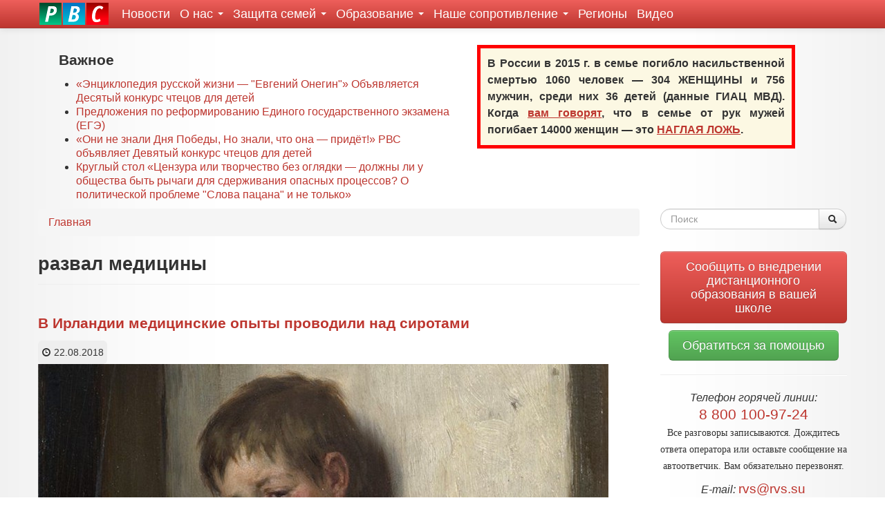

--- FILE ---
content_type: text/html; charset=utf-8
request_url: https://rvs.su/tags/razval-mediciny
body_size: 11159
content:
<!DOCTYPE html>
<html lang="ru" dir="ltr"
  xmlns:content="http://purl.org/rss/1.0/modules/content/"
  xmlns:dc="http://purl.org/dc/terms/"
  xmlns:foaf="http://xmlns.com/foaf/0.1/"
  xmlns:og="http://ogp.me/ns#"
  xmlns:rdfs="http://www.w3.org/2000/01/rdf-schema#"
  xmlns:sioc="http://rdfs.org/sioc/ns#"
  xmlns:sioct="http://rdfs.org/sioc/types#"
  xmlns:skos="http://www.w3.org/2004/02/skos/core#"
  xmlns:xsd="http://www.w3.org/2001/XMLSchema#"
  xmlns:fb="http://ogp.me/ns/fb#"
  xmlns:article="http://ogp.me/ns/article#"
  xmlns:book="http://ogp.me/ns/book#"
  xmlns:profile="http://ogp.me/ns/profile#"
  xmlns:video="http://ogp.me/ns/video#">
<head profile="http://www.w3.org/1999/xhtml/vocab">
  <meta charset="utf-8">
  <meta name="viewport" content="width=device-width, initial-scale=1.0">
  <meta name='yandex-verification' content='525cfebc3cfcf440' />
  <meta http-equiv="Content-Type" content="text/html; charset=utf-8" />
<link rel="alternate" type="application/rss+xml" title="развал медицины" href="https://rvs.su/taxonomy/term/1398/all/feed" />
<link rel="shortcut icon" href="https://rvs.su/sites/default/files/favicon.ico" type="image/vnd.microsoft.icon" />
<meta name="generator" content="Drupal 7 (http://drupal.org)" />
<link rel="canonical" href="https://rvs.su/tags/razval-mediciny" />
<link rel="shortlink" href="https://rvs.su/taxonomy/term/1398" />
  <title>развал медицины | РВС</title>
  <style>
@import url("https://rvs.su/modules/system/system.base.css?sw3z8r");
</style>
<style>
@import url("https://rvs.su/sites/all/modules/simplenews/simplenews.css?sw3z8r");
@import url("https://rvs.su/sites/all/modules/date/date_api/date.css?sw3z8r");
@import url("https://rvs.su/modules/field/theme/field.css?sw3z8r");
@import url("https://rvs.su/sites/all/modules/views/css/views.css?sw3z8r");
@import url("https://rvs.su/sites/all/modules/ckeditor/css/ckeditor.css?sw3z8r");
</style>
<style>
@import url("https://rvs.su/sites/all/modules/ctools/css/ctools.css?sw3z8r");
</style>
<link type="text/css" rel="stylesheet" href="//netdna.bootstrapcdn.com/twitter-bootstrap/2.3.1/css/bootstrap-combined.min.css" media="all" />
<style>
@import url("https://rvs.su/sites/all/themes/bootstrap/css/overrides.css?sw3z8r");
@import url("https://rvs.su/sites/all/themes/rvs_bootstrap/css/rvs_bootstrap.css?sw3z8r");
</style>
  <!-- HTML5 element support for IE6-8 -->
  <!--[if lt IE 9]>
    <script src="//html5shiv.googlecode.com/svn/trunk/html5.js"></script>
  <![endif]-->
  <script src="//ajax.googleapis.com/ajax/libs/jquery/1.8.2/jquery.min.js"></script>
<script>window.jQuery || document.write("<script src='/sites/all/modules/jquery_update/replace/jquery/1.8/jquery.min.js'>\x3C/script>")</script>
<script src="https://rvs.su/misc/jquery.once.js?v=1.2"></script>
<script src="https://rvs.su/misc/drupal.js?sw3z8r"></script>
<script src="//netdna.bootstrapcdn.com/twitter-bootstrap/2.3.1/js/bootstrap.min.js"></script>
<script src="https://rvs.su/sites/default/files/languages/ru_QHlWBK-X5Jr9EaIfKZ_X0JXmsOFYfmTbNTW2dT1zlH8.js?sw3z8r"></script>
<script>jQuery.extend(Drupal.settings, {"basePath":"\/","pathPrefix":"","ajaxPageState":{"theme":"rvs_bootstrap","theme_token":"OSvLciVeXPybruvkeO0k-PhtdSB-ynoyyIoz0buu8Jc","js":{"\/\/ajax.googleapis.com\/ajax\/libs\/jquery\/1.8.2\/jquery.min.js":1,"0":1,"misc\/jquery.once.js":1,"misc\/drupal.js":1,"\/\/netdna.bootstrapcdn.com\/twitter-bootstrap\/2.3.1\/js\/bootstrap.min.js":1,"public:\/\/languages\/ru_QHlWBK-X5Jr9EaIfKZ_X0JXmsOFYfmTbNTW2dT1zlH8.js":1},"css":{"modules\/system\/system.base.css":1,"sites\/all\/modules\/simplenews\/simplenews.css":1,"sites\/all\/modules\/date\/date_api\/date.css":1,"modules\/field\/theme\/field.css":1,"sites\/all\/modules\/views\/css\/views.css":1,"sites\/all\/modules\/ckeditor\/css\/ckeditor.css":1,"sites\/all\/modules\/ctools\/css\/ctools.css":1,"\/\/netdna.bootstrapcdn.com\/twitter-bootstrap\/2.3.1\/css\/bootstrap-combined.min.css":1,"sites\/all\/themes\/bootstrap\/css\/overrides.css":1,"sites\/all\/themes\/rvs_bootstrap\/css\/rvs_bootstrap.css":1,"sites\/all\/themes\/rvs_bootstrap\/css\/print.css":1}},"urlIsAjaxTrusted":{"\/tags\/razval-mediciny":true}});</script>
<!-- hypercomments-OTQRo5S_ks4Fx2l7 -->
</head>
<body class="html not-front not-logged-in one-sidebar sidebar-second page-taxonomy page-taxonomy-term page-taxonomy-term- page-taxonomy-term-1398" >
  <div id="skip-link">
    <a href="#main-content" class="element-invisible element-focusable">Перейти к основному содержанию</a>
  </div>
    <header id="navbar" role="banner" class="navbar navbar-fixed-top">
  <div class="navbar-inner">
    <div class="container">
      <!-- .btn-navbar is used as the toggle for collapsed navbar content -->
      <a class="btn btn-navbar" data-toggle="collapse" data-target=".nav-collapse">
        <span class="icon-bar"></span>
        <span class="icon-bar"></span>
        <span class="icon-bar"></span>
      </a>

              <a class="logo pull-left" href="/" title="Главная">
          <img src="https://rvs.su/sites/all/themes/rvs_bootstrap/images/rvs.png" alt="Главная" />
        </a>
      
      
              <div class="nav-collapse collapse">
          <nav role="navigation">
                          <ul class="menu nav"><li class="first leaf"><a href="/novosti" title="Новости общественной организации &quot;Родительское Всероссийское Сопротивление&quot;">Новости</a></li>
<li class="expanded dropdown"><a href="/rvs" title="Родительское Всероссийское Сопротивление (РВС)" class="dropdown-toggle" data-toggle="dropdown" data-target="#">О нас <span class="caret"></span></a><ul class="dropdown-menu"><li class="first leaf"><a href="/rvs" title="">Об организации</a></li>
<li class="leaf"><a href="/pressa-o-nas" title="">Пресса о нас</a></li>
<li class="leaf"><a href="/donate" title="Взносы и пожертвования">Взносы и пожертвования</a></li>
<li class="last leaf"><a href="/ustav" title="Устав Общероссийской общественной организации защиты семьи «Родительское Всероссийское Сопротивление»">Устав РВС</a></li>
</ul></li>
<li class="expanded dropdown"><a href="/nashe-soprotivlenie/zashchita-semey" title="" class="dropdown-toggle" data-toggle="dropdown" data-target="#">Защита семей <span class="caret"></span></a><ul class="dropdown-menu"><li class="first leaf"><a href="/nashe-soprotivlenie/zashchita-semey" title="Защита семей от ювенальной юстиции">Защита семей</a></li>
<li class="expanded dropdown-submenu"><a href="/chto-takoe-yuvenalnaya-yusticiya" title="Что такое ювенальная юстиция?" class="dropdown-toggle" data-toggle="dropdown" data-target="#">Что такое ювенальная юстиция?</a><ul class="dropdown-menu"><li class="first leaf"><a href="/chto-takoe-yuvenalnaya-yusticiya/opisanie-yavleniya" title="">Описание явления</a></li>
<li class="last leaf"><a href="/chto-takoe-yuvenalnaya-yusticiya/istoki" title="">Истоки</a></li>
</ul></li>
<li class="expanded dropdown-submenu"><a href="/nashe-soprotivlenie/yuridicheskiy-praktikum" title="" class="dropdown-toggle" data-toggle="dropdown" data-target="#">Юридический практикум</a><ul class="dropdown-menu"><li class="first leaf"><a href="/nashe-soprotivlenie/analiz-yuvenalnyh-zakonoproektov" title="">Анализ ювенальных законопроектов</a></li>
<li class="leaf"><a href="/nashe-soprotivlenie/antiyuvenalnye-zakonoproekty" title="">Антиювенальные законопроекты</a></li>
<li class="last leaf"><a href="/nashe-soprotivlenie/materialy-v-pomoshch-roditelyam" title="">Материалы в помощь родителям</a></li>
</ul></li>
<li class="last leaf"><a href="/nashe-soprotivlenie/roditelyam-o-zhkh" title="">Родителям о ЖКХ</a></li>
</ul></li>
<li class="expanded dropdown"><a href="/obrazovanie" title="" class="dropdown-toggle" data-toggle="dropdown" data-target="#">Образование <span class="caret"></span></a><ul class="dropdown-menu"><li class="first leaf"><a href="/schoolbooks">Учебники</a></li>
<li class="leaf"><a href="/shagi-istorii" title="">Стенгазета «Шаги истории»</a></li>
<li class="leaf"><a href="/obrazovanie/novoe-v-zakonodatelstve" title="">Новое в законодательстве</a></li>
<li class="leaf"><a href="/obrazovanie/analiz-novovvedeniy" title="">Анализ нововведений</a></li>
<li class="last leaf"><a href="/obrazovanie/nashi-zakonoproekty" title="">Наши законопроекты</a></li>
</ul></li>
<li class="expanded dropdown"><a href="/nashe-soprotivlenie" title="" class="dropdown-toggle" data-toggle="dropdown" data-target="#">Наше сопротивление <span class="caret"></span></a><ul class="dropdown-menu"><li class="first leaf"><a href="/nashe-soprotivlenie/deti-rossii-detyam-donbassa" title="">Дети России — детям Донбасса</a></li>
<li class="collapsed"><a href="/nashe-soprotivlenie/nashi-akcii" title="">Наши акции</a></li>
<li class="leaf"><a href="/nashe-soprotivlenie/sekty" title="">Секты</a></li>
<li class="last leaf"><a href="/pvo" title="">Песни Великой Отечественной</a></li>
</ul></li>
<li class="leaf"><a href="/regiony" title="Региональные отделения">Регионы</a></li>
<li class="last leaf"><a href="/video">Видео</a></li>
</ul>                                              </nav>
        </div>
          </div>
  </div>
</header>

<div class="main-container container">

  <header role="banner" id="page-header">
    
      <div class="region region-header">
    <section id="block-views-toparticles-block" class="block block-views span6 clearfix">

        <h2 class="block-title">Важное</h2>
    
  <div class="view view-toparticles view-id-toparticles view-display-id-block view-dom-id-3ddc32523eb13aac87855856e3104669">
        
  
  
      <div class="view-content">
      <div class="item-list">    <ul>          <li class="views-row views-row-1 views-row-odd views-row-first">  
  <span>        <div class="pull-left"></div>  </span>  
  <span class="views-field views-field-title">        <span class="field-content"><a href="/statia/enciklopediya-russkoy-zhizni-evgeniy-onegin-obyavlyaetsya-desyatyy-konkurs-chtecov-dlya-detey">«Энциклопедия русской жизни — &quot;Евгений Онегин&quot;» Объявляется Десятый конкурс чтецов для детей </a></span>  </span></li>
          <li class="views-row views-row-2 views-row-even">  
  <span>        <div class="pull-left"></div>  </span>  
  <span class="views-field views-field-title">        <span class="field-content"><a href="/statia/predlozheniya-po-reformirovaniyu-edinogo-gosudarstvennogo-ekzamena-ege">Предложения по реформированию Единого государственного экзамена  (ЕГЭ)</a></span>  </span></li>
          <li class="views-row views-row-3 views-row-odd">  
  <span>        <div class="pull-left"></div>  </span>  
  <span class="views-field views-field-title">        <span class="field-content"><a href="/statia/oni-ne-znali-dnya-pobedy-no-znali-chto-ona-pridyot-rvs-obyavlyaet-devyatyy-konkurs-chtecov">«Они не знали Дня Победы, Но знали, что она — придёт!» РВС объявляет Девятый конкурс чтецов для детей</a></span>  </span></li>
          <li class="views-row views-row-4 views-row-even views-row-last">  
  <span>        <div class="pull-left"></div>  </span>  
  <span class="views-field views-field-title">        <span class="field-content"><a href="/statia/kruglyy-stol-cenzura-ili-tvorchestvo-bez-oglyadki-dolzhny-li-u-obshchestva-byt-rychagi-dlya">Круглый стол «Цензура или творчество без оглядки — должны ли у общества быть рычаги для сдерживания опасных процессов? О политической проблеме &quot;Слова пацана&quot; и не только»</a></span>  </span></li>
      </ul></div>    </div>
  
  
  
  
  
  
</div>  
</section> <!-- /.block -->
<section id="block-block-14" class="block block-block span5 clearfix">

      
  <div style="font-weight: bold;background-color: #fcf8e3;text-align: justify; padding: 10px; border: 5px solid red; margin: 5px;">
В России в 2015 г. в семье погибло насильственной смертью 1060 человек — 304 ЖЕНЩИНЫ и 756 мужчин, среди них 36 детей (данные ГИАЦ МВД). Когда <u><a href="/statia/anatomiya-manipulyacii-formirovanie-antisemeynyh-mifov">вам говорят</a></u>, что в семье от рук мужей погибает 14000 женщин — это <u><a href="/statia/kampaniya-po-borbe-s-domashnim-nasiliem-v-licah">НАГЛАЯ ЛОЖЬ</a></u>.
</div>
  
</section> <!-- /.block -->
  </div>
  </header> <!-- /#header -->

  <div class="row-fluid">

      

    <section class="span9">  
            <ul class="breadcrumb"><li><a href="/">Главная</a></li></ul>      <a id="main-content"></a>
                    <h1 class="page-header">развал медицины</h1>
                                                        
<div class="view view-taxonomy-term view-id-taxonomy_term view-display-id-page view-dom-id-26ff1c27cd39d6b36215f90e62847707">
        
  
  
      <div class="view-content">
        <div>
    <article id="node-8559" class="node node-news node-promoted node-teaser clearfix" about="/novosti/2018/v-irlandii-medicinskie-opyty-provodili-nad-sirotami" typeof="sioc:Item foaf:Document">


  <header>
              <h2><a href="/novosti/2018/v-irlandii-medicinskie-opyty-provodili-nad-sirotami">В Ирландии медицинские опыты проводили над сиротами</a></h2>
        <span property="dc:title" content="В Ирландии медицинские опыты проводили над сиротами" class="rdf-meta element-hidden"></span>
          <span class="submitted">
                <span property="dc:date dc:created" content="2018-08-22T13:26:52+03:00" datatype="xsd:dateTime" rel="sioc:has_creator"><i class="icon-time"></i> 22.08.2018 <br/></span>      </span>
      </header>

  <div class="field field-name-body field-type-text-with-summary field-label-hidden"><div class="field-items"><div class="field-item even" property="content:encoded"><p class="rtejustify"><img alt="" src="http://rvs.su/sites/default/files/sirota.jpg" /></p>

<p class="rtejustify">Массовые захоронения детей расположенные рядом с детскими приютами обнаружены в Ирландии. Историки связывают захоронение с медицинскими опытами над детьми, сообщает телеканал RT.</p>

<p class="rtejustify">Сведения о массовых захоронениях и использовании детей в медицинских опытах обнаружил ирландский историк Майкл Дуаур. По его словам, перед выводом на рынок Британии лекарства испытывались на сиротах в ирландских приютах для детей и одиноких матерей.</p></div></div></div>
      <footer>
            <ul class="links inline"><li class="node-readmore first last"><a href="/novosti/2018/v-irlandii-medicinskie-opyty-provodili-nad-sirotami" rel="tag" title="В Ирландии медицинские опыты проводили над сиротами">Подробнее<span class="element-invisible"> о В Ирландии медицинские опыты проводили над сиротами</span></a></li>
</ul>    </footer>
  
  
</article> <!-- /.node -->
  </div>
  <div>
    <article id="node-8950" class="node node-news node-promoted node-teaser clearfix" about="/novosti/2018/v-vologde-kollegi-osuzhdennogo-vracha-prigrozili-uvolitsya" typeof="sioc:Item foaf:Document">


  <header>
              <h2><a href="/novosti/2018/v-vologde-kollegi-osuzhdennogo-vracha-prigrozili-uvolitsya">В Вологде коллеги осужденного врача пригрозили уволиться</a></h2>
        <span property="dc:title" content="В Вологде коллеги осужденного врача пригрозили уволиться" class="rdf-meta element-hidden"></span>
          <span class="submitted">
                <span property="dc:date dc:created" content="2018-10-16T17:46:14+03:00" datatype="xsd:dateTime" rel="sioc:has_creator"><i class="icon-time"></i> 16.10.2018 <br/></span>      </span>
      </header>

  <div class="field field-name-body field-type-text-with-summary field-label-hidden"><div class="field-items"><div class="field-item even" property="content:encoded"><p class="rtejustify"><img alt="" src="http://rvs.su/sites/default/files/1518472125_35c54df28eeac1a0ddd768a8e84f0a36.png" /></p>

<p class="rtejustify">Открытое письмо к общественности после обвинительного приговора врачу Вологодской детской клинической больницы (ОДКБ) написали его коллеги, пригрозив увольнением<span style="text-align: justify;">, 15 октября сообщает </span><a href="https://rossaprimavera.ru/news/6c5ad35b"><u style="text-align: justify;">ИА Красная Весна</u></a>.</p></div></div></div>
      <footer>
            <ul class="links inline"><li class="node-readmore first last"><a href="/novosti/2018/v-vologde-kollegi-osuzhdennogo-vracha-prigrozili-uvolitsya" rel="tag" title="В Вологде коллеги осужденного врача пригрозили уволиться">Подробнее<span class="element-invisible"> о В Вологде коллеги осужденного врача пригрозили уволиться</span></a></li>
</ul>    </footer>
  
  
</article> <!-- /.node -->
  </div>
  <div>
    <article id="node-9100" class="node node-news node-promoted node-teaser clearfix" about="/novosti/2018/za-prizyvy-k-otkazu-ot-vakcinacii-budut-nakazyvat" typeof="sioc:Item foaf:Document">


  <header>
              <h2><a href="/novosti/2018/za-prizyvy-k-otkazu-ot-vakcinacii-budut-nakazyvat">За призывы к отказу от вакцинации будут наказывать</a></h2>
        <span property="dc:title" content="За призывы к отказу от вакцинации будут наказывать" class="rdf-meta element-hidden"></span>
          <span class="submitted">
                <span property="dc:date dc:created" content="2018-11-08T17:52:53+03:00" datatype="xsd:dateTime" rel="sioc:has_creator"><i class="icon-time"></i> 08.11.2018 <br/></span>      </span>
      </header>

  <div class="field field-name-body field-type-text-with-summary field-label-hidden"><div class="field-items"><div class="field-item even" property="content:encoded"><p class="rtejustify"><img alt="" src="http://rvs.su/sites/default/files/45927.jpg" style="height: 310px; width: 600px;" /></p>

<p class="rtejustify">Законопроект, предусматривающий запрет на распространение информации, содержащей призывы к отказу от вакцинации, подготовлен Министерством здравоохранения Российской Федерации, 7 ноября сообщает <a href="https://rossaprimavera.ru/news/69a531f3"><u>ИА Красная Весна</u></a>.</p>

<p class="rtejustify">Также сообщается, что в настоящий момент законопроект находится на доработке, поэтому детали его не раскрываются.</p></div></div></div>
      <footer>
            <ul class="links inline"><li class="node-readmore first last"><a href="/novosti/2018/za-prizyvy-k-otkazu-ot-vakcinacii-budut-nakazyvat" rel="tag" title="За призывы к отказу от вакцинации будут наказывать">Подробнее<span class="element-invisible"> о За призывы к отказу от вакцинации будут наказывать</span></a></li>
</ul>    </footer>
  
  
</article> <!-- /.node -->
  </div>
  <div>
    <article id="node-9046" class="node node-news node-promoted node-teaser clearfix" about="/novosti/2018/smertelnye-ukoly-v-germanii-sudyat-massovogo-ubiycu-medbrata" typeof="sioc:Item foaf:Document">


  <header>
              <h2><a href="/novosti/2018/smertelnye-ukoly-v-germanii-sudyat-massovogo-ubiycu-medbrata">Смертельные уколы. В Германии судят массового убийцу – медбрата</a></h2>
        <span property="dc:title" content="Смертельные уколы. В Германии судят массового убийцу – медбрата" class="rdf-meta element-hidden"></span>
          <span class="submitted">
                <span property="dc:date dc:created" content="2018-10-31T13:02:18+03:00" datatype="xsd:dateTime" rel="sioc:has_creator"><i class="icon-time"></i> 31.10.2018 <br/></span>      </span>
      </header>

  <div class="field field-name-body field-type-text-with-summary field-label-hidden"><div class="field-items"><div class="field-item even" property="content:encoded"><p class="rtejustify"><img alt="" src="http://rvs.su/sites/default/files/shpric.jpg" /></p>

<p class="rtejustify">Признание в убийстве ста пациентов смертельными инъекциями сделал в суде немецкий медбрат Нильс Хегель, который таким образом пытался «поиграть в героя», пытаясь затем спасти умирающих, 30 октября сообщает агентство Рейтер.</p>

<p class="rtejustify">В ответ на вопрос судьи Себастьяна Бухрманна о правдивости предъявленных обвинений, 41-летний Нильс Хегель ответил утвердительно, добавив: «Всё, что я признал – правда».</p></div></div></div>
      <footer>
            <ul class="links inline"><li class="node-readmore first last"><a href="/novosti/2018/smertelnye-ukoly-v-germanii-sudyat-massovogo-ubiycu-medbrata" rel="tag" title="Смертельные уколы. В Германии судят массового убийцу – медбрата">Подробнее<span class="element-invisible"> о Смертельные уколы. В Германии судят массового убийцу – медбрата</span></a></li>
</ul>    </footer>
  
  
</article> <!-- /.node -->
  </div>
  <div>
    <article id="node-9032" class="node node-news node-promoted node-teaser clearfix" about="/novosti/2018/ne-hvataet-kadrov-dlya-skoroy-pomoshchi-budem-brat-nedouchennyh" typeof="sioc:Item foaf:Document">


  <header>
              <h2><a href="/novosti/2018/ne-hvataet-kadrov-dlya-skoroy-pomoshchi-budem-brat-nedouchennyh">Не хватает кадров для скорой помощи? Будем брать недоученных!</a></h2>
        <span property="dc:title" content="Не хватает кадров для скорой помощи? Будем брать недоученных!" class="rdf-meta element-hidden"></span>
          <span class="submitted">
                <span property="dc:date dc:created" content="2018-10-29T12:52:20+03:00" datatype="xsd:dateTime" rel="sioc:has_creator"><i class="icon-time"></i> 29.10.2018 <br/></span>      </span>
      </header>

  <div class="field field-name-body field-type-text-with-summary field-label-hidden"><div class="field-items"><div class="field-item even" property="content:encoded"><p class="rtejustify"><img alt="" src="http://rvs.su/sites/default/files/skoraya.jpg" style="height: 337px; width: 600px;" /></p>

<p class="rtejustify">Сократить нехватку кадров за счет выпускников мединститутов предлагают депутаты заксобрания Хабаровского края.</p>

<p class="rtejustify">На данный момент укомплектованность врачей скорой помощи региона составляет 54,9 % с учетом совместительства.</p></div></div></div>
      <footer>
            <ul class="links inline"><li class="node-readmore first last"><a href="/novosti/2018/ne-hvataet-kadrov-dlya-skoroy-pomoshchi-budem-brat-nedouchennyh" rel="tag" title="Не хватает кадров для скорой помощи? Будем брать недоученных!">Подробнее<span class="element-invisible"> о Не хватает кадров для скорой помощи? Будем брать недоученных!</span></a></li>
</ul>    </footer>
  
  
</article> <!-- /.node -->
  </div>
  <div>
    <article id="node-8970" class="node node-news node-promoted node-teaser clearfix" about="/novosti/2018/v-rostovskoy-oblasti-posle-proverki-uvolili-glavvracha-perinatalnogo-centra" typeof="sioc:Item foaf:Document">


  <header>
              <h2><a href="/novosti/2018/v-rostovskoy-oblasti-posle-proverki-uvolili-glavvracha-perinatalnogo-centra">В Ростовской области после проверки уволили главврача перинатального центра</a></h2>
        <span property="dc:title" content="В Ростовской области после проверки уволили главврача перинатального центра" class="rdf-meta element-hidden"></span>
          <span class="submitted">
                <span property="dc:date dc:created" content="2018-10-18T20:37:11+03:00" datatype="xsd:dateTime" rel="sioc:has_creator"><i class="icon-time"></i> 18.10.2018 <br/></span>      </span>
      </header>

  <div class="field field-name-body field-type-text-with-summary field-label-hidden"><div class="field-items"><div class="field-item even" property="content:encoded"><p><img alt="" lj-cmd="LJImage" src="https://ic.pics.livejournal.com/telegrafirui/77080242/437736/437736_900.jpg" style="text-align: justify; height: 337px; width: 600px;" title="" /></p>
</div></div></div><div class="field field-name-field-region field-type-taxonomy-term-reference field-label-inline clearfix"><div class="field-label">Регион:&nbsp;</div><div class="field-items"><div class="field-item even"><a href="/regiony/rostovskaya-oblast" typeof="skos:Concept" property="rdfs:label skos:prefLabel" datatype="">Ростовская область</a></div></div></div>
      <footer>
            <ul class="links inline"><li class="node-readmore first last"><a href="/novosti/2018/v-rostovskoy-oblasti-posle-proverki-uvolili-glavvracha-perinatalnogo-centra" rel="tag" title="В Ростовской области после проверки уволили главврача перинатального центра">Подробнее<span class="element-invisible"> о В Ростовской области после проверки уволили главврача перинатального центра</span></a></li>
</ul>    </footer>
  
  
</article> <!-- /.node -->
  </div>
  <div>
    <article id="node-8851" class="node node-news node-promoted node-teaser clearfix" about="/novosti/2018/v-regionah-s-novymi-perinatalnymi-centrami-vyrosla-mladencheskaya-smertnost" typeof="sioc:Item foaf:Document">


  <header>
              <h2><a href="/novosti/2018/v-regionah-s-novymi-perinatalnymi-centrami-vyrosla-mladencheskaya-smertnost">В регионах с новыми перинатальными центрами выросла младенческая смертность</a></h2>
        <span property="dc:title" content="В регионах с новыми перинатальными центрами выросла младенческая смертность" class="rdf-meta element-hidden"></span>
          <span class="submitted">
                <span property="dc:date dc:created" content="2018-10-02T16:29:01+03:00" datatype="xsd:dateTime" rel="sioc:has_creator"><i class="icon-time"></i> 02.10.2018 <br/></span>      </span>
      </header>

  <div class="field field-name-body field-type-text-with-summary field-label-hidden"><div class="field-items"><div class="field-item even" property="content:encoded"><p class="rtejustify"><img alt="И.И. Творожников. Бездорожье в Тверской губернии. Земский врач" src="http://rvs.su/sites/default/files/a0562505c207.jpg" style="width: 400px; height: 225px; margin-left: 5px; margin-right: 5px; float: left;" /></p>

<p class="rtejustify">На рост младенческой смертности в 9 регионах, где в 2016-2017 годах были введены перинатальные центры, обратил внимание аудитор Счетной палаты Михаил Мень, 28 сентября передает <u><a href="https://rossaprimavera.ru/news/b0f2714a">ИА Красная весна</a></u>.</p></div></div></div><div class="field field-name-field-region field-type-taxonomy-term-reference field-label-inline clearfix"><div class="field-label">Регион:&nbsp;</div><div class="field-items"><div class="field-item even"><a href="/regiony/moskva" typeof="skos:Concept" property="rdfs:label skos:prefLabel" datatype="">Москва</a></div></div></div>
      <footer>
            <ul class="links inline"><li class="node-readmore first last"><a href="/novosti/2018/v-regionah-s-novymi-perinatalnymi-centrami-vyrosla-mladencheskaya-smertnost" rel="tag" title="В регионах с новыми перинатальными центрами выросла младенческая смертность">Подробнее<span class="element-invisible"> о В регионах с новыми перинатальными центрами выросла младенческая смертность</span></a></li>
</ul>    </footer>
  
  
</article> <!-- /.node -->
  </div>
  <div>
    <article id="node-8814" class="node node-news node-promoted node-teaser clearfix" about="/novosti/2018/edinaya-baza-medicinskih-dannyh-ekosistema-ili-rasprodazha" typeof="sioc:Item foaf:Document">


  <header>
              <h2><a href="/novosti/2018/edinaya-baza-medicinskih-dannyh-ekosistema-ili-rasprodazha">Единая база медицинских данных: «экосистема» или распродажа?</a></h2>
        <span property="dc:title" content="Единая база медицинских данных: «экосистема» или распродажа?" class="rdf-meta element-hidden"></span>
          <span class="submitted">
                <span property="dc:date dc:created" content="2018-09-27T12:54:58+03:00" datatype="xsd:dateTime" rel="sioc:has_creator"><i class="icon-time"></i> 27.09.2018 <br/></span>      </span>
      </header>

  <div class="field field-name-body field-type-text-with-summary field-label-hidden"><div class="field-items"><div class="field-item even" property="content:encoded"><p class="rtejustify"><img alt="" src="http://rvs.su/sites/default/files/robot.jpg" /></p>

<p class="rtejustify">Первое совещание по организации «оборота» биомедицинских данных провели представители разработчиков искусственного интеллекта и медицинское сообщество, сообщили 26 сентября источники «Коммерсанта».</p></div></div></div>
      <footer>
            <ul class="links inline"><li class="node-readmore first last"><a href="/novosti/2018/edinaya-baza-medicinskih-dannyh-ekosistema-ili-rasprodazha" rel="tag" title="Единая база медицинских данных: «экосистема» или распродажа?">Подробнее<span class="element-invisible"> о Единая база медицинских данных: «экосистема» или распродажа?</span></a></li>
</ul>    </footer>
  
  
</article> <!-- /.node -->
  </div>
  <div>
    <article id="node-8648" class="node node-news node-promoted node-teaser clearfix" about="/novosti/2018/shkolnyh-vrachey-kryma-pereveli-v-sistemu-ministerstva-obrazovaniya" typeof="sioc:Item foaf:Document">


  <header>
              <h2><a href="/novosti/2018/shkolnyh-vrachey-kryma-pereveli-v-sistemu-ministerstva-obrazovaniya">Школьных врачей Крыма перевели в систему министерства образования</a></h2>
        <span property="dc:title" content="Школьных врачей Крыма перевели в систему министерства образования" class="rdf-meta element-hidden"></span>
          <span class="submitted">
                <span property="dc:date dc:created" content="2018-09-03T17:42:10+03:00" datatype="xsd:dateTime" rel="sioc:has_creator"><i class="icon-time"></i> 03.09.2018 <br/></span>      </span>
      </header>

  <div class="field field-name-body field-type-text-with-summary field-label-hidden"><div class="field-items"><div class="field-item even" property="content:encoded"><p class="rtejustify"><img alt="" src="http://rvs.su/sites/default/files/med2.jpg" /></p></div></div></div>
      <footer>
            <ul class="links inline"><li class="node-readmore first last"><a href="/novosti/2018/shkolnyh-vrachey-kryma-pereveli-v-sistemu-ministerstva-obrazovaniya" rel="tag" title="Школьных врачей Крыма перевели в систему министерства образования">Подробнее<span class="element-invisible"> о Школьных врачей Крыма перевели в систему министерства образования</span></a></li>
</ul>    </footer>
  
  
</article> <!-- /.node -->
  </div>
  <div>
    <article id="node-8591" class="node node-news node-promoted node-teaser clearfix" about="/novosti/2018/zhit-seychas-v-kostrome-farmacevty-vybirayut-seruyu-zarplatu" typeof="sioc:Item foaf:Document">


  <header>
              <h2><a href="/novosti/2018/zhit-seychas-v-kostrome-farmacevty-vybirayut-seruyu-zarplatu">Жить сейчас? В Костроме фармацевты выбирают «серую» зарплату</a></h2>
        <span property="dc:title" content="Жить сейчас? В Костроме фармацевты выбирают «серую» зарплату" class="rdf-meta element-hidden"></span>
          <span class="submitted">
                <span property="dc:date dc:created" content="2018-08-26T21:01:10+03:00" datatype="xsd:dateTime" rel="sioc:has_creator"><i class="icon-time"></i> 26.08.2018 <br/></span>      </span>
      </header>

  <div class="field field-name-body field-type-text-with-summary field-label-hidden"><div class="field-items"><div class="field-item even" property="content:encoded"><p><img alt="" lj-cmd="LJImage" src="https://ic.pics.livejournal.com/telegrafirui/77080242/407220/407220_900.jpg" style="text-align: justify; height: 338px; width: 600px;" title="" /></p>
</div></div></div><div class="field field-name-field-region field-type-taxonomy-term-reference field-label-inline clearfix"><div class="field-label">Регион:&nbsp;</div><div class="field-items"><div class="field-item even"><a href="/regiony/kostromskaya-oblast" typeof="skos:Concept" property="rdfs:label skos:prefLabel" datatype="">Костромская область</a></div></div></div>
      <footer>
            <ul class="links inline"><li class="node-readmore first last"><a href="/novosti/2018/zhit-seychas-v-kostrome-farmacevty-vybirayut-seruyu-zarplatu" rel="tag" title="Жить сейчас? В Костроме фармацевты выбирают «серую» зарплату">Подробнее<span class="element-invisible"> о Жить сейчас? В Костроме фармацевты выбирают «серую» зарплату</span></a></li>
</ul>    </footer>
  
  
</article> <!-- /.node -->
  </div>
    </div>
  
      <div class="pagination pagination-centered"><ul><li class="active first"><a href="#">1</a></li>
<li><a title="На страницу номер 2" href="/tags/razval-mediciny?page=1">2</a></li>
<li><a title="На страницу номер 3" href="/tags/razval-mediciny?page=2">3</a></li>
<li><a title="На страницу номер 4" href="/tags/razval-mediciny?page=3">4</a></li>
<li><a title="На страницу номер 5" href="/tags/razval-mediciny?page=4">5</a></li>
<li><a title="На страницу номер 6" href="/tags/razval-mediciny?page=5">6</a></li>
<li><a title="На страницу номер 7" href="/tags/razval-mediciny?page=6">7</a></li>
<li><a title="На страницу номер 8" href="/tags/razval-mediciny?page=7">8</a></li>
<li><a title="На страницу номер 9" href="/tags/razval-mediciny?page=8">9</a></li>
<li class="pager-ellipsis disabled"><span>…</span></li>
<li class="next last"><a title="На следующую страницу" href="/tags/razval-mediciny?page=1">следующая ›</a></li>
</ul></div>  
  
  
  
  
</div>    </section>

          <aside class="span3" role="complementary">
          <div class="region region-sidebar-second">
    <section id="block-search-form" class="block block-search clearfix">

      
  <form class="form-search content-search" action="/tags/razval-mediciny" method="post" id="search-block-form" accept-charset="UTF-8"><div><div class="container-inline">
      <h2 class="element-invisible">Форма поиска</h2>
    <div class="input-append"><input title="Введите ключевые слова для поиска." class="search-query span2 form-text" placeholder="Поиск" type="text" id="edit-search-block-form--2" name="search_block_form" value="" size="15" maxlength="128" /><button type="submit" class="btn"><i class="icon-search"></i><span class="element-invisible">Поиск</span></button></div><button class="element-invisible btn btn-primary form-submit" id="edit-submit" name="op" value="Поиск" type="submit">Поиск</button>
<input type="hidden" name="form_build_id" value="form-UZ9DUm80nfWoyIKi-ZH5Shh3KHGdhUyh_mmhwmlap8U" />
<input type="hidden" name="form_id" value="search_block_form" />
</div>
</div></form>  
</section> <!-- /.block -->
<section id="block-block-5" class="block block-block contacts clearfix">

      
  <div style="text-align:center;">
<p><a class="btn  btn-large btn-danger" href="/alarm_distance_education">Сообщить о внедрении дистанционного образования в вашей школе</a></p>

<p><a class="btn  btn-large btn-success" href="/help">Обратиться за помощью</a></p>
<hr />
<p><em>Телефон горячей линии:</em><br />
<span style="color:#ff0000; font-size:1.3em"><a href="tel:+7-800-100-97-24">8 800 100-97-24</a></span><br />
<span style="font-size: 0.9em;font-family: serif;">Все разговоры записываются. Дождитесь ответа оператора или оставьте сообщение на автоответчик. Вам обязательно перезвонят.</span></p>
<p><em>E-mail:</em> <span style="font-size:1.2em"><a href="mailto:rvs@rvs.su">rvs@rvs.su</a></span></p>
<p><span style="font-size:0.7em">Подпишись на нас в соцсетях</span><br><a href="https://www.youtube.com/c/rvssu" target="_blank" title="Канал Youtube"><img alt="Youtube" src="/sites/default/files/youtube_32x32.png" title="Youtube" /></a>&nbsp;<a href="https://ok.ru/ooorvs" target="_blank" title="Одноклассники"><img alt="Одноклассники" src="/sites/default/files/ok_32.png" title="Одноклассники" /></a>&nbsp;<a href="https://www.facebook.com/groups/AntiJuvenal/" target="_blank" title="Facebook"><img alt="Facebook" src="/sites/default/files/facebook.png" title="Facebook" /></a>&nbsp;<a href="http://vk.com/rvs_group" target="_blank" title="ВКонтакте"><img alt="ВКонтакте" src="/sites/default/files/vk_2.png" title="ВКонтакте" /></a>&nbsp;<a href="http://rvs.livejournal.com" target="_blank" title="LiveJournal"><img alt="Живой Журнал" src="/sites/default/files/livejournal.png" title="Живой Журнал" /></a>&nbsp;<a href="https://t.me/RVSsu" target="_blank" title="Telegram"><img alt="Telegram канал" src="/sites/default/files/telegram_3.png" title="Telegram канал" /></a>&nbsp;<a href="/rss.xml" target="_blank" title="RSS Лента"><img alt="RSS Лента" src="/sites/default/files/rss.png" title="RSS Лента" /></a></p></div>
<hr/>
  
</section> <!-- /.block -->
<section id="block-simplenews-600" class="block block-simplenews well well-small clearfix">

        <h2 class="block-title">Подписка на новости</h2>
    
        <p>Будьте в курсе последних событий!</p>
  
      <form class="simplenews-subscribe" action="/tags/razval-mediciny" method="post" id="simplenews-block-form-600" accept-charset="UTF-8"><div><div class="control-group form-type-textfield form-item-mail form-item">
  <label for="edit-mail" class="control-label">E-mail <span class="form-required" title="Это поле обязательно для заполнения.">*</span></label>
<div class="controls"> <input type="text" id="edit-mail" name="mail" value="" size="20" maxlength="128" class="form-text required" />
</div></div>
<button class="btn form-submit" id="edit-submit--2" name="op" value="Подписаться" type="submit">Подписаться</button>
<input type="hidden" name="form_build_id" value="form-xROk1dC55IENmVGurjfjrJWhXmKaY8FK2QPi6f7GoG4" />
<input type="hidden" name="form_id" value="simplenews_block_form_600" />
</div></form>  
  
  
    
</section> <!-- /.block -->
  </div>
      </aside>  <!-- /#sidebar-second -->
    
  </div>
</div>
<footer class="footer container">
    <div class="region region-footer">
    <section id="block-block-3" class="block block-block pull-right text-right clearfix">

      
  <span style="font-size:1.5em;"><span style="color:#aaa;">8 (800)</span> 100-97-24</span>  
</section> <!-- /.block -->
<section id="block-block-2" class="block block-block clearfix">

      
  <p><font style="vertical-align: inherit;">2024 © </font><a href="http://rvs.su"><font style="vertical-align: inherit;">Родительское всероссийское сопротивление</font></a></p>
<aside style="position: absolute !important; top: -16px; left: -9px; width: 1px; height: 1px; overflow: hidden !important;">
    <a href="https://redvid.io/" lang="en" target="_blank">download reddit</a> <a href="https://horoscope.love/" lang="en" target="_blank">love horoscope for today</a> <a href="https://esle.io/" lang="en" target="_blank">printable pictures</a>
</aside>  
</section> <!-- /.block -->
<section id="block-block-15" class="block block-block clearfix">

      
  
<!--LiveInternet counter--><script type="text/javascript">
document.write("<a href='//www.liveinternet.ru/click' "+
"target=_blank><img src='//counter.yadro.ru/hit?t57.2;r"+
escape(document.referrer)+((typeof(screen)=="undefined")?"":
";s"+screen.width+"*"+screen.height+"*"+(screen.colorDepth?
screen.colorDepth:screen.pixelDepth))+";u"+escape(document.URL)+
";h"+escape(document.title.substring(0,150))+";"+Math.random()+
"' alt='' title='LiveInternet' "+
"border='0' width='88' height='31'><\/a>")
</script><!--/LiveInternet-->  
</section> <!-- /.block -->
<section id="block-block-16" class="block block-block clearfix">

      
  <!-- Yandex.Metrika counter -->
<script type="text/javascript" >
    (function (d, w, c) {
        (w[c] = w[c] || []).push(function() {
            try {
                w.yaCounter22425355 = new Ya.Metrika({
                    id:22425355,
                    clickmap:true,
                    trackLinks:true,
                    accurateTrackBounce:true,
                    webvisor:true
                });
            } catch(e) { }
        });

        var n = d.getElementsByTagName("script")[0],
            s = d.createElement("script"),
            f = function () { n.parentNode.insertBefore(s, n); };
        s.type = "text/javascript";
        s.async = true;
        s.src = "https://mc.yandex.ru/metrika/watch.js";

        if (w.opera == "[object Opera]") {
            d.addEventListener("DOMContentLoaded", f, false);
        } else { f(); }
    })(document, window, "yandex_metrika_callbacks");
</script>
<noscript><div><img src="https://mc.yandex.ru/watch/22425355" style="position:absolute; left:-9999px;" alt="" /></div></noscript>
<!-- /Yandex.Metrika counter -->  
</section> <!-- /.block -->
  </div>
</footer>
  </body>
</html>
